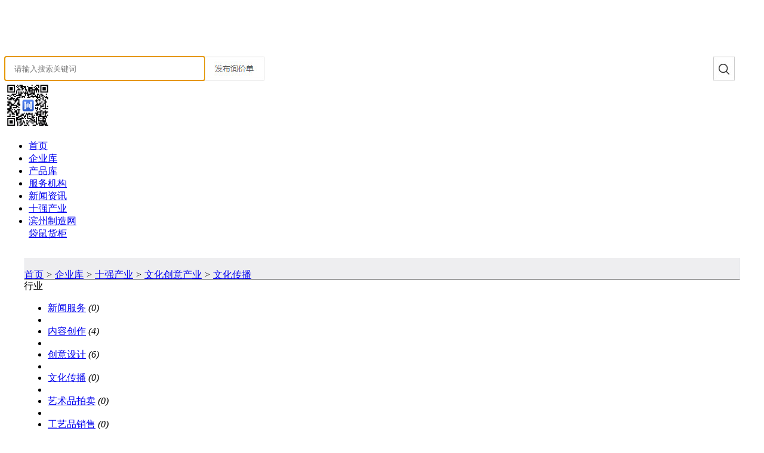

--- FILE ---
content_type: text/html;charset=UTF-8
request_url: http://qlhcg.com/company/list/1476/
body_size: 2990
content:
<!doctype html>
<html>
<head>
<meta charset="UTF-8"/>
<title>文化传播_文化创意产业_十强产业_企业库_齐鲁汇采购</title>
<meta http-equiv="mobile-agent" content="format=html5;url=http://qlhcg.com/mobile/company/list/1476/">
<link rel="shortcut icon" type="image/x-icon" href="http://qlhcg.com/favicon.ico"/>
<link rel="bookmark" type="image/x-icon" href="http://qlhcg.com/favicon.ico"/>
<link rel="stylesheet" type="text/css" href="http://qlhcg.com/skin/default/style.css"/>
<link rel="stylesheet" type="text/css" href="http://qlhcg.com/skin/default/company.css"/>
<script charset="UTF-8" id="LA_COLLECT" src="//sdk.51.la/js-sdk-pro.min.js"></script>
<script>LA.init({id: "Jg9q0LUJVEIhHERW",ck: "Jg9q0LUJVEIhHERW"})</script>
<!--[if lte IE 6]>
<link rel="stylesheet" type="text/css" href="http://qlhcg.com/skin/default/ie6.css"/>
<![endif]-->
<script type="text/javascript">window.onerror=function(){return true;}</script><script type="text/javascript" src="http://qlhcg.com/lang/zh-cn/lang.js"></script>
<script type="text/javascript" src="http://qlhcg.com/file/script/config.js"></script>
<!--[if lte IE 9]><!-->
<script type="text/javascript" src="http://qlhcg.com/file/script/jquery-1.5.2.min.js"></script>
<!--<![endif]-->
<!--[if (gte IE 10)|!(IE)]><!-->
<script type="text/javascript" src="http://qlhcg.com/file/script/jquery-2.1.1.min.js"></script>
<!--<![endif]-->
<script type="text/javascript" src="http://qlhcg.com/file/script/common.js"></script>
<script type="text/javascript" src="http://qlhcg.com/file/script/page.js"></script>
<script type="text/javascript">
GoMobile('http://qlhcg.com/mobile/company/list/1476/');
var searchid = 5;
</script>
</head>
<body>
<div  id="destoon_space"></div>
<div class="logobj2">
<div class="box2">
<div class="tbsb2">
<div class="logoz2"><img src="http://qlhcg.com/sycss/image/logo.png" /></div>
<div class="logoy2">
<div class="syss2">
<form action='/news/search.php' method="get" onsubmit="return Dsearch(1)" >   
    <input name="kw" value="" id="search-head"  class="sinput" type="text" style="width:335px; height:40px; background:#fff;border:0;padding: 0; float:left;" placeholder="&nbsp;&nbsp;&nbsp;&nbsp;请输入搜索关键词" autofocus x-webkit-speech>
<input type="submit"  value="" class="sbtn" style="width:36px; height:40px; background:url(http://qlhcg.com/sycss/image/sousuo.jpg);float:right; margin-right:41px; border:0; ">  
</form>
</div> 
<div class="xjd2"><a href="http://www.smebz.com/guestbook/"><img src="http://qlhcg.com/sycss/image/fb.jpg" /></a></div>
<div class="tbewm2"><img src="http://qlhcg.com/sycss/image/tbewm.jpg" /></div>
</div>
</div>
<div class="nav2">
<ul>
<li><a href="/">首页</a></li>
<li><a href="/company/"><span>企业库</span></a></li>
<li><a href="/sell/"><span>产品库</span></a></li>
<li><a href="/company/list/1265/"><span>服务机构</span></a></li>
<li><a href="/news/list/152/"><span>新闻资讯</span></a></li>
<li><a href="/company/list/1063/"><span>十强产业</span></a></li>
<li><a href="http://shandongmade.com/main2/abinzhou/index.jsp"><span>滨州制造网</span></a></li>
<li2><a href="http://www.dasgoo.com/"><span>袋鼠货柜</span></a></li>
</ul>
</div>
</div>
</div><style>
.nav{height: 35px; line-height:55px; margin-top: 30px; background:#eeeef0; border-bottom:2px solid #a1a1a1; border-left:1px solid #f2f3f7;border-right:1px solid #e6e7eb; }
.nav a{ font-size: 16px;}
</style>
<div class="m" >
<div class="nav bd-b"><a href="http://qlhcg.com/">首页</a> <i>&gt;</i> <a href="http://qlhcg.com/company/">企业库</a> <i>&gt;</i> <a href="http://qlhcg.com/company/list/1063/">十强产业</a> <i>&gt;</i> <a href="http://qlhcg.com/company/list/1071/">文化创意产业</a> <i>&gt;</i> <a href="http://qlhcg.com/company/list/1476/">文化传播</a></div>
</div>
<div class="m m2" style="background: none;">
<div class="m2l" style="width: 1200px;">
<div class="sort">
<div class="sort-k">行业</div>
<div class="sort-v">
<ul>
<li><a href="http://qlhcg.com/company/list/1473/">新闻服务</a> <i>(0)</i><li>
<li><a href="http://qlhcg.com/company/list/1474/">内容创作</a> <i>(4)</i><li>
<li><a href="http://qlhcg.com/company/list/1475/">创意设计</a> <i>(6)</i><li>
<li class="on"><a href="http://qlhcg.com/company/list/1476/">文化传播</a> <i>(0)</i><li>
<li><a href="http://qlhcg.com/company/list/1477/">艺术品拍卖</a> <i>(0)</i><li>
<li><a href="http://qlhcg.com/company/list/1478/">工艺品销售</a> <i>(0)</i><li>
<li><a href="http://qlhcg.com/company/list/1479/">文化投资</a> <i>(0)</i><li>
<li><a href="http://qlhcg.com/company/list/1480/">文化娱乐休闲</a> <i>(0)</i><li>
<li><a href="http://qlhcg.com/company/list/1481/">印刷设备制造</a> <i>(1)</i><li>
<li><a href="http://qlhcg.com/company/list/1482/">文化消费终端</a> <i>(0)</i><li>
</ul>
</div>
<div class="c_b"></div>
</div>
<div class="sort">
<div class="sort-k">地区</div>
<div class="sort-v">
<ul>
<li><a href="http://qlhcg.com/company/search.php?catid=1476&areaid=107">济南市</a></li>
<li><a href="http://qlhcg.com/company/search.php?catid=1476&areaid=120">青岛市</a></li>
<li><a href="http://qlhcg.com/company/search.php?catid=1476&areaid=131">淄博市</a></li>
<li><a href="http://qlhcg.com/company/search.php?catid=1476&areaid=140">枣庄市</a></li>
<li><a href="http://qlhcg.com/company/search.php?catid=1476&areaid=147">潍坊市</a></li>
<li><a href="http://qlhcg.com/company/search.php?catid=1476&areaid=160">烟台市</a></li>
<li><a href="http://qlhcg.com/company/search.php?catid=1476&areaid=172">临沂市</a></li>
<li><a href="http://qlhcg.com/company/search.php?catid=1476&areaid=185">东营市</a></li>
<li><a href="http://qlhcg.com/company/search.php?catid=1476&areaid=191">德州市</a></li>
<li><a href="http://qlhcg.com/company/search.php?catid=1476&areaid=203">济宁市</a></li>
<li><a href="http://qlhcg.com/company/search.php?catid=1476&areaid=215">菏泽市</a></li>
<li><a href="http://qlhcg.com/company/search.php?catid=1476&areaid=15">聊城市</a></li>
<li><a href="http://qlhcg.com/company/search.php?catid=1476&areaid=95">滨州市</a></li>
<li><a href="http://qlhcg.com/company/search.php?catid=1476&areaid=237">泰安市</a></li>
<li><a href="http://qlhcg.com/company/search.php?catid=1476&areaid=244">日照市</a></li>
<li><a href="http://qlhcg.com/company/search.php?catid=1476&areaid=249">威海市</a></li>
</ul>
</div>
<div class="c_b"></div>
</div>

<div class="img_tip" id="img_tip" style="display:none;">&nbsp;</div>



</div>

<div style="clear: both; width: 100%;  height: 40px;"></div>

<div class="c_b"></div>
</div>
<div class="dbbj" style="height:400px;">

<div class="m" style="background: #222222;">


<div class="dbylwz">
<div class="bswz">我是卖家</div>
<div class="aswz">
<a href="/member/login.php">发布供应信息</a></br>
<a href="/member/login.php">管理供应信息</a></br>
<a href="/member/login.php">卖家寻盘管理</a>
</div>
</div>

<div class="dbylwz">
<div class="bswz">我是买家</div>
<div class="aswz">
<a href="/member/login.php">发布求购信息</a></br>
<a href="/member/login.php">管理求购信息</a></br>
<a href="/member/login.php">我收藏的信息</a>
</div>
</div>
<div class="dbylwz">
<div class="bswz">增值服务</div>
<div class="aswz">
<a href="/company/list/228/">服务机构</a></br>
<a href="/buy/">采购中心</a></br>
<a href="/news/list/683/">通知公告</a>
</div>
</div>
<div class="dbylwz">
<div class="bswz">联系我们</div>
<div class="aswz" style="width: 300px;">
<a>业务咨询：0543-3099886</a></br>
<a>售后服务：18554360779</a></br>
<a>邮箱： shandonghuatuo@163.com</a>
</div>
</div>
<img src="http://qlhcg.com/skin/default/image/ewm.png" style="float: right; margin-top: 40px;" >
<div style="clear: both; width: 100%; height: 40px;"></div>
<div style="width: 100%; height: 1px; background: #333333;" ></div>
<div class="aswz" style="font-size: 15px; text-align: center; color:#999999 ">Copyright 2020 齐鲁汇采购 www.qlhcg.com All Rights Reserved 
<a href="http://beian.miit.gov.cn/" style="color:#999;" target="_blank">备案号：鲁ICP备16029387号-11</a>  
山东华拓网络科技有限公司
<a target="_blank" href="http://www.beian.gov.cn/portal/registerSystemInfo?recordcode=37160202000583" style="display:inline-block;text-decoration:none;height:20px;line-height:20px;">
<img src="http://shandonghuatuo.com/skin/images/beian.png" style="float:left;"/>
<p style="float:left;height:20px;line-height:20px;margin: 0px 0px 0px 5px; color:#939393; font-size:15px;">鲁公网安备 37160202000583号</p>&nbsp;&nbsp;<a target="_blank" title="51la网站统计" href="https://v6.51.la/land/Jg9q0LUJVEIhHERW"><img src="https://sdk.51.la/icon/3-1.png"></a>
</a>
</div>
<div class="dblj" style=" margin:20px auto; width: 925px; ">
<li><a href=""><img src="http://qlhcg.com/skin/default/image/110.jpg"></a></li>
<li><a href=""><img src="http://qlhcg.com/skin/default/image/hlw.jpg"></a></li>
<li><a href=""><img src="http://qlhcg.com/skin/default/image/gongan.jpg"></a></li>
<li><a href=""><img src="http://qlhcg.com/skin/default/image/wljb.jpg"></a></li>
<li><a href=""><img src="http://qlhcg.com/skin/default/image/wfbl.jpg"></a></li>
</div>
</div>

<style>
.m { width:1200px; margin: 0 auto;}

.dblj li{ float: left; margin-left: 10px; list-style-type:none;}
.dbbj{min-width:1200px; width: 100%; height: 370px; background: #222222;}


.dbylwz{ width:205px; float: left; text-align: left;}

.bswz{ font-size: 18px; color: #fff; height: 30px; padding-top:40px;}

.aswz{ padding-top:15px;}
.aswz a{font-size: 16px; color: #999999; line-height: 40px;}
.aswz a:hover{ color:#fff;}

</style>
<div class="back2top"><a href="javascript:void(0);" title="返回顶部">&nbsp;</a></div>
<script type="text/javascript">
</script>

<script type="text/javascript" src="http://qlhcg.com/file/script/marquee.js"></script>
<script type="text/javascript" src="http://qlhcg.com/file/script/index.js"></script>

--- FILE ---
content_type: application/javascript
request_url: http://qlhcg.com/file/script/config.js
body_size: 236
content:
var DTPath = "http://qlhcg.com/";var DTMob = "http://qlhcg.com/mobile/";var SKPath = "http://qlhcg.com/skin/default/";var MEPath = "http://qlhcg.com/member/";var DTEditor = "fckeditor";var CKDomain = "";var CKPath = "/";var CKPrex = "cqj_";